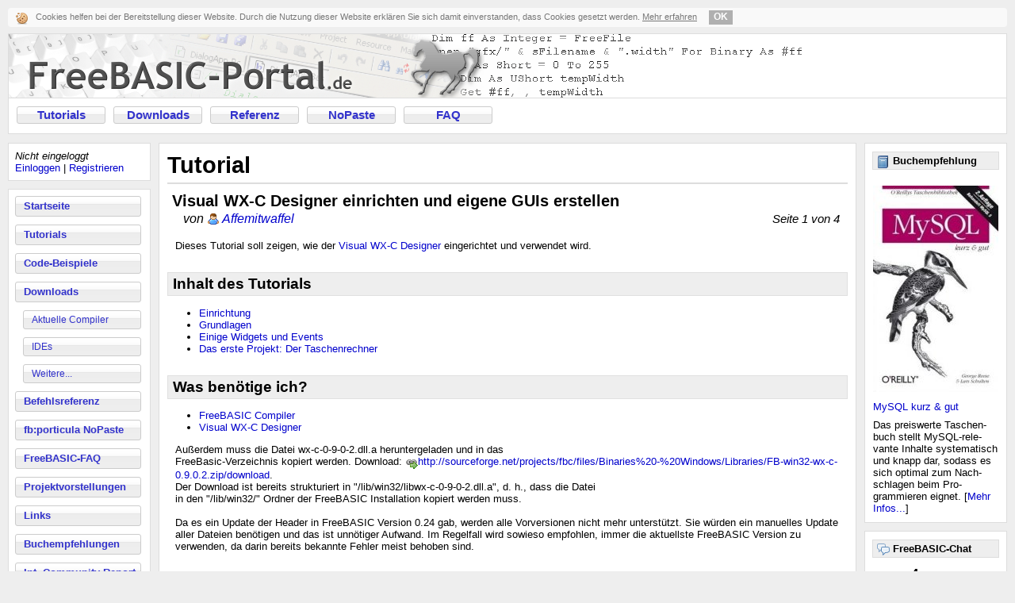

--- FILE ---
content_type: text/html; charset=ISO-8859-1
request_url: https://www.freebasic-portal.de/tutorials/visual-wx-c-designer-einrichten-gui-erstellen-100.html
body_size: 4970
content:
<!DOCTYPE HTML PUBLIC "-//W3C//DTD HTML 4.01 Transitional//EN"
       "http://www.w3.org/TR/html4/loose.dtd">
<html>
<head>
	<meta http-equiv="Content-Type" content="text/html; charset=iso-8859-1">
	<title>Visual WX-C Designer einrichten und eigene GUIs erstellen - FreeBASIC-Portal.de</title>
	<link rel="stylesheet" href="https://www.freebasic-portal.de/formate.css" type="text/css">
	<!--[if lt IE 7]>
	<link rel="stylesheet" href="https://www.freebasic-portal.de/iefix.css" type="text/css">
	<script src="https://www.freebasic-portal.de/iefix.js" type="text/javascript"></script>
	<![endif]-->
	<meta name="robots" content="index,follow">
	<meta name="language" content="de">
	<meta name="keywords" content="FreeBASIC, FB, OpenSource, FBC, Compiler, BASIC, FreeBASIC-Portal, Downloads, Tutorials, Codes, Programmieren, Tutorial, HowTo, Anleitung, Handreichung">
	<meta name="description" content="Visual WX-C Designer einrichten und eigene GUIs erstellen, ein Tutorial (HowTo), das als eine von zahlreichen Anleitungen rund ums Programmieren mit FreeBASIC auf FreeBASIC-Portal.de veröffentlicht wurde. FreeBASIC-Portal.de, das deutschsprachige Informationsangebot zum Open Source Compiler FreeBASIC">
	<meta http-equiv="content-language" content="de">
	<meta http-equiv="Content-Style-Type" content="text/css">
	<script src="https://www.freebasic-portal.de/referenz.js" type="text/javascript"></script>
	<script src="https://www.freebasic-portal.de/fbp.js" type="text/javascript"></script>
	<link rel="icon" type="image/png" href="https://www.freebasic-portal.de/favicon.png">
	<link rel="alternate" type="application/rss+xml" title="RSS-News-Feed" href="https://www.freebasic-portal.de/rss/news.xml">
	<link rel="search" type="application/opensearchdescription+xml" title="FB-Referenz" href="https://www.freebasic-portal.de/referenzsuche.xml">
	<link rel="meta" href="https://www.freebasic-portal.de/labels.rdf" type="application/rdf+xml" title="ICRA labels">
</head>
<body onload="lpage()">
	<div id="ckkasten-container"></div>
	<div id="topcontent" class="box">
		<a href="https://www.freebasic-portal.de/" id="logo"><img src="https://www.freebasic-portal.de/gfx/fbp.png" width="1000" height="80" alt="FreeBASIC-Portal.de - Die FreeBASIC-Ressource!"></a>
		<ul id="horizmenu" class="menubuttons">
			<li><a href="https://www.freebasic-portal.de/tutorials/">Tutorials</a></li>
			<li><a href="https://www.freebasic-portal.de/downloads/">Downloads</a></li>
			<li><a href="https://www.freebasic-portal.de/befehlsreferenz/">Referenz</a></li>
			<li><a href="https://www.freebasic-portal.de/porticula/">NoPaste</a></li>
			<li><a href="https://www.freebasic-portal.de/freebasic-faq/">FAQ</a></li>
		</ul>
	</div>
	<br id="seperator">
	<div id="links">
		<div class="box">
			<i>Nicht eingeloggt</i><br>
<a href="https://www.freebasic-portal.de/meinaccount/login.html">Einloggen</a> | <a href="https://www.freebasic-portal.de/meinaccount/registrieren.html">Registrieren</a>

		</div>
		<ul id="menu" class="box menubuttons">
			<li><a href="https://www.freebasic-portal.de/">Startseite</a></li>
			<li><a href="https://www.freebasic-portal.de/tutorials/">Tutorials</a></li>
			<li><a href="https://www.freebasic-portal.de/code-beispiele/">Code-Beispiele</a></li>
			<li><a href="https://www.freebasic-portal.de/downloads/">Downloads</a>
			<ul>
				<li><a href="https://www.freebasic-portal.de/downloads/aktuelle-compiler/">Aktuelle Compiler</a></li>
				<li><a href="https://www.freebasic-portal.de/downloads/ides-fuer-freebasic/">IDEs</a></li>
				<li><a href="https://www.freebasic-portal.de/downloads/">Weitere...</a></li>
			</ul>
			</li>
			<li><a href="https://www.freebasic-portal.de/befehlsreferenz/">Befehlsreferenz</a></li>
			<li><a href="https://www.freebasic-portal.de/porticula/">fb:porticula NoPaste</a></li>
			<li><a href="https://www.freebasic-portal.de/freebasic-faq/">FreeBASIC-FAQ</a></li>
			<li><a href="https://www.freebasic-portal.de/projekte/">Projektvorstellungen</a></li>
			<li><a href="https://www.freebasic-portal.de/links.html">Links</a></li>
			<li><a href="https://www.freebasic-portal.de/buchempfehlungen.html">Buchempfehlungen</a></li>
			<li><a href="https://www.freebasic-portal.de/freebasic-net/">Int. Community Report</a></li>
			<li><a href="https://www.freebasic-portal.de/forum/">Forum</a></li>
			<li><a href="https://www.freebasic-portal.de/chat.html">Chat</a></li>
			<li><a href="https://www.freebasic-portal.de/impressum.html">Impressum</a></li>
		</ul>
		<div id="whoisonline" class="box">
			<img src="https://www.freebasic-portal.de/gfx/online.png" width="16" height="16" alt=""> <b>Wer ist online?</b><br>
			<span class="wiograu">-</span>
		</div>
	</div>
	<div id="rechts">
		<div class="box">
			<div style="padding:5px;">
			<div class="btboxtitel"><img src="https://www.freebasic-portal.de/gfx/book.png" width="16" height="16" alt="" class="boxtimg"> <b>Buchempfehlung</b></div>
			<a href="https://www.amazon.de/dp/389721525X/"><img src="https://www.freebasic-portal.de/buchempfehlungen/3-158.jpg" alt="MySQL kurz &amp; gut" title="Buchtipp" class="btboxbild"></a><br><a href="https://www.amazon.de/dp/389721525X/">MySQL kurz &amp; gut</a><br><div class="btboxtext">Das preiswerte Taschen- buch stellt MySQL-rele- vante Inhalte systematisch und knapp dar, sodass es sich optimal zum Nach- schlagen beim Pro- grammieren eignet. [<a href="https://www.freebasic-portal.de/buchempfehlungen.html">Mehr Infos...</a>]</div>

			</div>
		</div>
		<div class="box">
			<div style="padding:5px;">
			<div class="btboxtitel"><img src="https://www.freebasic-portal.de/gfx/chat.png" width="16" height="16" alt="" class="boxtimg"> <b>FreeBASIC-Chat</b></div>
			Es sind <span id="chatusers"><img src="https://www.freebasic-portal.de/gfx/loading.gif" alt=""></span> Benutzer im <a href="https://www.freebasic-portal.de/chat.html">FreeBASIC-Chat</a> online.<br>
			<span id="chatstand">(Stand: <span id="chatzeit">&nbsp;</span>)</span>
			</div><script type="text/javascript">ChatStats();</script>
		</div>
		<div class="box">
			<div style="padding:5px;">
			<div class="btboxtitel"><b>FreeBASIC bei Twitter</b></div>
			<a href="https://twitter.com/freebasicportal" target="_blank"><img src="https://www.freebasic-portal.de/gfx/twitter.png" alt="Twitter" align="left">
			FreeBASIC-Nachrichten jetzt auch über Twitter erhalten. Follow us!</a>
			</div>
		</div>
	</div>
	<div id="main" class="box">
		<h1>Tutorial</h1>
		<h2>Visual WX-C Designer einrichten und eigene GUIs erstellen</h2>
<table border="0" class="tutht" id="tutorialoben"><tr>
<td class="tuthtl">von <img src="https://www.freebasic-portal.de/gfx/user.png" alt="Mitglied" title="Mitglied" class="uicon"><a href="https://www.freebasic-portal.de/benutzer/affemitwaffel-396.html">Affemitwaffel</a></td><td class="tuthtr">Seite 1 von 4</td></tr></table>
<p>Dieses Tutorial soll zeigen, wie der <a href="https://www.freebasic-portal.de/projekte/visual-wx-c-designer-61.html">Visual WX-C Designer</a> eingerichtet und verwendet wird.<br>
</p><h3>Inhalt des Tutorials</h3><p>
</p><ul><li><a href="https://www.freebasic-portal.de/tutorials/visual-wx-c-designer-einrichten-gui-erstellen-100.html">Einrichtung</a></li><li><a href="https://www.freebasic-portal.de/tutorials/visual-wx-c-designer-einrichten-gui-erstellen-100-s2.html">Grundlagen</a></li><li><a href="https://www.freebasic-portal.de/tutorials/visual-wx-c-designer-einrichten-gui-erstellen-100-s3.html">Einige Widgets und Events</a></li><li><a href="https://www.freebasic-portal.de/tutorials/visual-wx-c-designer-einrichten-gui-erstellen-100-s4.html">Das erste Projekt: Der Taschenrechner</a></li></ul>

<p>
</p><h3>Was ben&ouml;tige ich?</h3><p>
</p><ul><li><a href="https://www.freebasic-portal.de/downloads/aktuelle-compiler/">FreeBASIC Compiler</a></li><li><a href="https://www.freebasic-portal.de/projekte/visual-wx-c-designer-61.html">Visual WX-C Designer</a></li></ul>

<p>
Au&szlig;erdem muss die Datei wx-c-0-9-0-2.dll.a heruntergeladen und in das <br>
FreeBasic-Verzeichnis kopiert werden. Download: <img src="https://www.freebasic-portal.de/gfx/link.png" alt="Externer Link!" title="Externer Link!" width="16" height="16" class="linkicon"><a href="http://sourceforge.net/projects/fbc/files/Binaries%20-%20Windows/Libraries/FB-win32-wx-c-0.9.0.2.zip/download" target="_blank" title="Externer Link!">http://sourceforge.net/projects/fbc/files/Binaries%20-%20Windows/Libraries/FB-win32-wx-c-0.9.0.2.zip/download</a>. <br>
Der Download ist bereits strukturiert in &quot;/lib/win32/libwx-c-0-9-0-2.dll.a&quot;, d. h., dass die Datei <br>
in den &quot;/lib/win32/&quot; Ordner der FreeBASIC Installation kopiert werden muss.<br>
<br>
Da es ein Update der Header in FreeBASIC Version 0.24 gab, werden alle Vorversionen nicht mehr unterst&uuml;tzt. Sie w&uuml;rden ein manuelles Update aller Dateien ben&ouml;tigen und das ist unn&ouml;tiger Aufwand. Im Regelfall wird sowieso empfohlen, immer die aktuellste FreeBASIC Version zu verwenden, da darin bereits bekannte Fehler meist behoben sind.<br>
<br>
</p><h3>Einrichtung unter Windows</h3><p>
Die eben erw&auml;hnten Neuerungen bei den Headern in FreeBASIC Version 0.24 sorgen daf&uuml;r, dass nur noch die DLL an die richtige Stelle kopiert werden muss (siehe folgenden Test).<br>
<br>
</p><h3>Erster Test</h3><p>
F&uuml;r einen ersten Test, sollte zun&auml;chst ein neuer Ordner angelegt und die &quot;wx-c-0-9-0-2.dll&quot; in diesen eingef&uuml;gt werden. Eine Code-Datei mit folgendem Inhalt dient dem ersten Test:<br>
</p><code><span class="hlkw0"><a href="https://www.freebasic-portal.de/befehlsreferenz/include-meta-312.html">#Include</a></span> <span class="hlstring">"wx-c/wx.bi"</span><br>
<br>
<span class="hlkw0"><a href="https://www.freebasic-portal.de/befehlsreferenz/declare-157.html">Declare</a></span> <span class="hlkw0"><a href="https://www.freebasic-portal.de/befehlsreferenz/function-285.html">Function</a></span> App_OnInit WXCALL <span class="hlzeichen">(</span> <span class="hlzeichen">)</span> <span class="hlkw0"><a href="https://www.freebasic-portal.de/befehlsreferenz/as-44.html">As</a></span> wxBool<br>
<span class="hlkw0"><a href="https://www.freebasic-portal.de/befehlsreferenz/declare-157.html">Declare</a></span> <span class="hlkw0"><a href="https://www.freebasic-portal.de/befehlsreferenz/function-285.html">Function</a></span> App_OnExit WXCALL <span class="hlzeichen">(</span> <span class="hlzeichen">)</span> <span class="hlkw0"><a href="https://www.freebasic-portal.de/befehlsreferenz/as-44.html">As</a></span> wxInt<br>
<br>
<br>
<span class="hlkw0"><a href="https://www.freebasic-portal.de/befehlsreferenz/dim-175.html">Dim</a></span> <span class="hlkw0"><a href="https://www.freebasic-portal.de/befehlsreferenz/shared-392.html">Shared</a></span> <span class="hlkw0"><a href="https://www.freebasic-portal.de/befehlsreferenz/as-44.html">As</a></span> wxApp <span class="hlkw2"><a href="https://www.freebasic-portal.de/befehlsreferenz/ptr-493.html">Ptr</a></span> wx_app<br>
<span class="hlkw0"><a href="https://www.freebasic-portal.de/befehlsreferenz/dim-175.html">Dim</a></span> <span class="hlkw0"><a href="https://www.freebasic-portal.de/befehlsreferenz/shared-392.html">Shared</a></span> <span class="hlkw0"><a href="https://www.freebasic-portal.de/befehlsreferenz/as-44.html">As</a></span> wxFrame <span class="hlkw2"><a href="https://www.freebasic-portal.de/befehlsreferenz/ptr-493.html">Ptr</a></span> wx_frame<br>
<span class="hlkw0"><a href="https://www.freebasic-portal.de/befehlsreferenz/dim-175.html">Dim</a></span> <span class="hlkw0"><a href="https://www.freebasic-portal.de/befehlsreferenz/shared-392.html">Shared</a></span> <span class="hlkw0"><a href="https://www.freebasic-portal.de/befehlsreferenz/as-44.html">As</a></span> wxPanel <span class="hlkw2"><a href="https://www.freebasic-portal.de/befehlsreferenz/ptr-493.html">Ptr</a></span> wx_panel<br>
<br>
<span class="hlkw0"><a href="https://www.freebasic-portal.de/befehlsreferenz/function-285.html">Function</a></span> App_OnInit WXCALL <span class="hlzeichen">(</span> <span class="hlzeichen">)</span> <span class="hlkw0"><a href="https://www.freebasic-portal.de/befehlsreferenz/as-44.html">As</a></span> wxBool<br>
<br>
&nbsp;&nbsp;&nbsp;&nbsp;wx_frame <span class="hlzeichen">=</span> wxFrame_ctor<span class="hlzeichen">(</span> <span class="hlzeichen">)</span><br>
&nbsp;&nbsp;&nbsp;&nbsp;wxFrame_Create<span class="hlzeichen">(</span> wx_frame<span class="hlzeichen">,</span> WX_NULL<span class="hlzeichen">,</span> -<span class="hlzahl">1</span><span class="hlzeichen">,</span> wxString_ctorUTF8<span class="hlzeichen">(</span><span class="hlstring">"My WX-C Project"</span><span class="hlzeichen">)</span><span class="hlzeichen">,</span> <span class="hlzahl">483</span><span class="hlzeichen">,</span> <span class="hlzahl">184</span><span class="hlzeichen">,</span> <span class="hlzahl">400</span><span class="hlzeichen">,</span> <span class="hlzahl">400</span><span class="hlzeichen">,</span> wxFRAME_DEFAULT_STYLE <span class="hlkw1"><a href="https://www.freebasic-portal.de/befehlsreferenz/or-operator-533.html">Or</a></span> wxCLOSE_BOX <span class="hlkw1"><a href="https://www.freebasic-portal.de/befehlsreferenz/xor-operator-63.html">Xor</a></span> wxMAXIMIZE_BOX <span class="hlkw1"><a href="https://www.freebasic-portal.de/befehlsreferenz/xor-operator-63.html">Xor</a></span> wxRESIZE_BORDER<span class="hlzeichen">,</span> WX_NULL <span class="hlzeichen">)</span><br>
&nbsp;&nbsp;&nbsp;&nbsp;wx_panel <span class="hlzeichen">=</span> wxPanel_ctor2<span class="hlzeichen">(</span> wx_frame<span class="hlzeichen">,</span> -<span class="hlzahl">1</span><span class="hlzeichen">,</span> -<span class="hlzahl">1</span><span class="hlzeichen">,</span> -<span class="hlzahl">1</span><span class="hlzeichen">,</span> -<span class="hlzahl">1</span><span class="hlzeichen">,</span> -<span class="hlzahl">1</span><span class="hlzeichen">,</span> <span class="hlzahl">0</span><span class="hlzeichen">,</span> WX_NULL <span class="hlzeichen">)</span><br>
<br>
&nbsp;&nbsp;&nbsp;&nbsp;<span class="hlkommentar">''</span><br>
&nbsp;&nbsp;&nbsp;&nbsp;<span class="hlkommentar">'' create widget stattext0</span><br>
&nbsp;&nbsp;&nbsp;&nbsp;<span class="hlkommentar">''</span><br>
&nbsp;&nbsp;&nbsp;&nbsp;<span class="hlkw0"><a href="https://www.freebasic-portal.de/befehlsreferenz/dim-175.html">Dim</a></span> <span class="hlkw0"><a href="https://www.freebasic-portal.de/befehlsreferenz/as-44.html">As</a></span> wxStaticText <span class="hlkw2"><a href="https://www.freebasic-portal.de/befehlsreferenz/ptr-493.html">Ptr</a></span> stattext0<br>
&nbsp;&nbsp;&nbsp;&nbsp;stattext0 <span class="hlzeichen">=</span> wxStaticText_ctor<span class="hlzeichen">(</span> <span class="hlzeichen">)</span><br>
&nbsp;&nbsp;&nbsp;&nbsp;wxStaticText_Create<span class="hlzeichen">(</span> stattext0<span class="hlzeichen">,</span> wx_panel<span class="hlzeichen">,</span> -<span class="hlzahl">1</span><span class="hlzeichen">,</span> wxString_ctorUTF8<span class="hlzeichen">(</span><span class="hlstring">"stattext0"</span><span class="hlzeichen">)</span><span class="hlzeichen">,</span> <span class="hlzahl">10</span><span class="hlzeichen">,</span> <span class="hlzahl">10</span><span class="hlzeichen">,</span> -<span class="hlzahl">1</span><span class="hlzeichen">,</span> -<span class="hlzahl">1</span><span class="hlzeichen">,</span> <span class="hlzahl">0</span><span class="hlzeichen">,</span> <span class="hlzahl">0</span> <span class="hlzeichen">)</span><br>
<br>
<br>
&nbsp;&nbsp;&nbsp;&nbsp;wxWindow_Show<span class="hlzeichen">(</span> wx_frame<span class="hlzeichen">,</span> <span class="hlzahl">1</span> <span class="hlzeichen">)</span><br>
&nbsp;&nbsp;&nbsp;&nbsp;<span class="hlkw0"><a href="https://www.freebasic-portal.de/befehlsreferenz/return-425.html">Return</a></span> wxApp_OnInit<span class="hlzeichen">(</span> wx_app <span class="hlzeichen">)</span><br>
<br>
<span class="hlkw0"><a href="https://www.freebasic-portal.de/befehlsreferenz/end-246.html">End</a></span> <span class="hlkw0"><a href="https://www.freebasic-portal.de/befehlsreferenz/function-285.html">Function</a></span><br>
<br>
<span class="hlkw0"><a href="https://www.freebasic-portal.de/befehlsreferenz/function-285.html">Function</a></span> App_OnExit WXCALL <span class="hlzeichen">(</span> <span class="hlzeichen">)</span> <span class="hlkw0"><a href="https://www.freebasic-portal.de/befehlsreferenz/as-44.html">As</a></span> wxInt<br>
<br>
&nbsp;&nbsp;&nbsp;&nbsp;<span class="hlkw0"><a href="https://www.freebasic-portal.de/befehlsreferenz/return-425.html">Return</a></span> wxApp_OnExit<span class="hlzeichen">(</span> wx_app <span class="hlzeichen">)</span><br>
<br>
<span class="hlkw0"><a href="https://www.freebasic-portal.de/befehlsreferenz/end-246.html">End</a></span> <span class="hlkw0"><a href="https://www.freebasic-portal.de/befehlsreferenz/function-285.html">Function</a></span><br>
<br>
<br>
<span class="hlkommentar">''main</span><br>
wx_app <span class="hlzeichen">=</span> wxApp_ctor<span class="hlzeichen">(</span> <span class="hlzeichen">)</span><br>
wxApp_RegisterVirtual<span class="hlzeichen">(</span> wx_app<span class="hlzeichen">,</span> <span class="hlzeichen">@</span>App_OnInit<span class="hlzeichen">,</span> <span class="hlzeichen">@</span>App_OnExit <span class="hlzeichen">)</span><br>
wxApp_Run<span class="hlzeichen">(</span><span class="hlzahl">0</span><span class="hlzeichen">,</span> <span class="hlzahl">0</span><span class="hlzeichen">)</span></code>
<p>
</p><h3>M&ouml;gliche Fehler</h3><p>
</p><table class="conttab">
<tr><th>Fehler</th><th>L&ouml;sung</th></tr>
<tr><td>Datei l&auml;sst sich nicht kompilieren</td><td>&Uuml;berpr&uuml;fe die Compilerpfadangabe in der wxc.bat und f&uuml;hre die Datei erneut aus</td></tr>
<tr><td>&quot;wx-c-0-9-0-2.dll&quot; fehlt</td><td>Kopiere die &quot;wx-c-0-9-0-2.dll&quot; aus dem Ordner des Visual WX-C Designers und f&uuml;ge die Datei in den Ordner mit dem Quelltext ein</td></tr>
<tr><td>Unter Windows 7 fehlt die 'comctl32.dll'</td><td>wxWidgets hat an der Stelle einen kleinen Fehler. Dieser l&auml;sst sich durch das hinzuf&uuml;gen der Zeile 'wxGauge_Create(wxGauge_ctor(),wx_panel,-1,0,0,0,0,0,0,0,0)' umgehen. Die Zeile muss nach der Zeile eingef&uuml;gt werden, in der das wxPanel erstellt wird und der Variablenname wx_panel muss durch den verwendeten ausgetauscht werden.</td></tr>
</table>
<p>
</p><h3>Einrichtung unter Linux</h3><p>Linux braucht im Gegensatz zu Windows etwas mehr Arbeitseinsatz. W&auml;hrend die DLL unter Windows wxWidgets (um genau zu sein wxMSW) statisch eingelinkt hat, kommt die SO von wx-c nicht ohne wxGTK aus. Unter OpenSUSE ist diese per YAST als wxGTK verf&uuml;gbar. Die Namen unterscheiden sich in den verschiedenen Distributionen teils, sodass im Zweifelsfall danach gesucht werden muss. &quot;wxGTK&quot; und &quot;wxWidgets&quot; sind die typischen Suchbegriffe.<br><br>Weitere Anleitungen werden folgen. Bis dahin kann die ReadMe des Designers zu Rate gezogen werden.<br><br></p><p>&nbsp;</p>
<div class="tutgehezu"><img src="https://www.freebasic-portal.de/gfx/seiten.png" alt="Gehe zu Seite"> Gehe zu Seite&nbsp; <b><span class="tutsa">1</span> &nbsp;<a href="https://www.freebasic-portal.de/tutorials/visual-wx-c-designer-einrichten-gui-erstellen-100-s2.html">2</a> &nbsp;<a href="https://www.freebasic-portal.de/tutorials/visual-wx-c-designer-einrichten-gui-erstellen-100-s3.html">3</a> &nbsp;<a href="https://www.freebasic-portal.de/tutorials/visual-wx-c-designer-einrichten-gui-erstellen-100-s4.html">4</a> &nbsp;</b></div>
		<table class="tutinfo" border="0">
		<tr><th colspan="2">Zusätzliche Informationen und Funktionen</th></tr>
		<tr>
			<td style="padding:10px 0px 2px 1px;">
				<ul>
					<li>Das Tutorial wurde am 04.04.2012 von <img src="https://www.freebasic-portal.de/gfx/user.png" alt="Mitglied" title="Mitglied" class="uicon"><a href="https://www.freebasic-portal.de/benutzer/affemitwaffel-396.html">Affemitwaffel</a> angelegt.</li>
					<li>Die aktuellste Version wurde am 20.02.2014 von <img src="https://www.freebasic-portal.de/gfx/user.png" alt="Mitglied" title="Mitglied" class="uicon"><a href="https://www.freebasic-portal.de/benutzer/lothar-schirm-27.html">Lothar Schirm</a> gespeichert.</li>
				</ul>
			</td>
			<td class="tutinfor" style="padding:8px 3px 3px 3px;">
				<table class="xbutton" onClick="NLoginMsg('Tutorials bearbeiten zu können.');">
					<tr>
						<td class="xbutton1">&nbsp;</td>
						<td class="xbutton2" style="width:92px;"><img src="https://www.freebasic-portal.de/gfx/tut_edit.png" alt="Bearbeiten" class="tutbtnimg"> Bearbeiten</td>
						<td class="xbutton3">&nbsp;</td>
					</tr>
				</table><br>
				<table class="xbutton" onClick="NLoginMsg('die Textversionsverwaltung einsehen können.');">
					<tr>
						<td class="xbutton1">&nbsp;</td>
						<td class="xbutton2" style="width:92px;"><img src="https://www.freebasic-portal.de/gfx/tut_version.png" alt="Versionen" class="tutbtnimg"> Versionen</td>
						<td class="xbutton3">&nbsp;</td>
					</tr>
				</table><br>
			</td>
		</tr>
		</table>

	</div>
	<div id="footer" class="box" align="center">
	<center>
		<a href="https://www.freebasic-portal.de/impressum.html">Impressum</a> &bull; <a href="https://www.freebasic-portal.de/nutzungsbedingungen.html">Nutzungsbedingungen</a> &bull; <a href="https://www.freebasic-portal.de/datenschutz.html">Datenschutz</a><br>
		<div class="tmhinweis" align="center">Microsoft, Windows, Windows NT, XBOX und Visual Basic sind entweder eingetragene Marken oder Marken der Microsoft Corporation
		in den USA und/oder anderen L&auml;ndern. Weitere auf dieser Homepage aufgef&uuml;hrten Produkt- und Firmennamen können gesch&uuml;tzte Marken
		ihrer jeweiligen Inhaber sein.</div>
	</center>
	</div>
<script type="text/javascript">JSLVA('5774191'); </script>

</body>
</html>


--- FILE ---
content_type: text/css
request_url: https://www.freebasic-portal.de/print.css
body_size: 232
content:
 *{font-family:inherit !important; background-color:inherit !important; border-style:none !important;}
body{margin:0px !important;}
a:link,a:hover,a:visited,a:active{color:inherit !important;}
#topcontent,#seperator,#links,#rechts,#refnavi,#refnavplaceholder{display:none !important;}
#main{margin:0 !important; padding:0 !important;}
#footer{margin:25px 0 0 0 !important; padding:6px 0 0 0 !important; border-top:1px solid #a0a0a0 !important;}